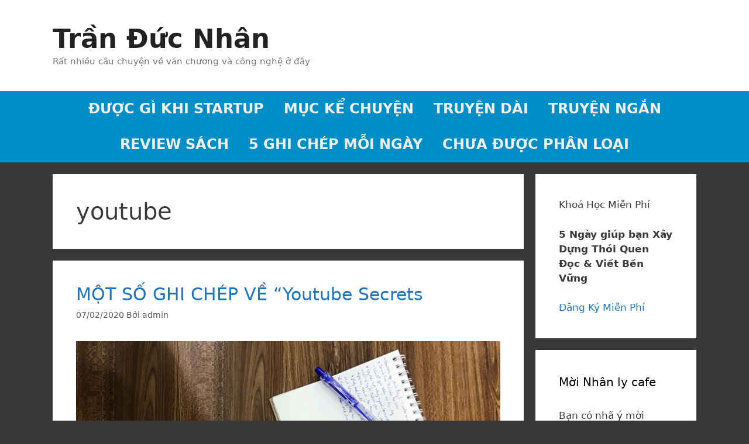

--- FILE ---
content_type: text/html; charset=UTF-8
request_url: https://tranducnhan.com/tu-khoa/youtube/
body_size: 12819
content:
<!DOCTYPE html>
<html lang="vi">
<head>
	<meta charset="UTF-8">
	<title>youtube &#8211; Trần Đức Nhân</title>
<meta name='robots' content='max-image-preview:large' />
	<style>img:is([sizes="auto" i], [sizes^="auto," i]) { contain-intrinsic-size: 3000px 1500px }</style>
	<meta name="viewport" content="width=device-width, initial-scale=1"><link rel='dns-prefetch' href='//ws.sharethis.com' />
<link rel="alternate" type="application/rss+xml" title="Dòng thông tin Trần Đức Nhân &raquo;" href="https://tranducnhan.com/feed/" />
<link rel="alternate" type="application/rss+xml" title="Trần Đức Nhân &raquo; Dòng bình luận" href="https://tranducnhan.com/comments/feed/" />
<link rel="alternate" type="application/rss+xml" title="Dòng thông tin cho Thẻ Trần Đức Nhân &raquo; youtube" href="https://tranducnhan.com/tu-khoa/youtube/feed/" />
<script>
window._wpemojiSettings = {"baseUrl":"https:\/\/s.w.org\/images\/core\/emoji\/16.0.1\/72x72\/","ext":".png","svgUrl":"https:\/\/s.w.org\/images\/core\/emoji\/16.0.1\/svg\/","svgExt":".svg","source":{"concatemoji":"https:\/\/tranducnhan.com\/wp-includes\/js\/wp-emoji-release.min.js?ver=6.8.3"}};
/*! This file is auto-generated */
!function(s,n){var o,i,e;function c(e){try{var t={supportTests:e,timestamp:(new Date).valueOf()};sessionStorage.setItem(o,JSON.stringify(t))}catch(e){}}function p(e,t,n){e.clearRect(0,0,e.canvas.width,e.canvas.height),e.fillText(t,0,0);var t=new Uint32Array(e.getImageData(0,0,e.canvas.width,e.canvas.height).data),a=(e.clearRect(0,0,e.canvas.width,e.canvas.height),e.fillText(n,0,0),new Uint32Array(e.getImageData(0,0,e.canvas.width,e.canvas.height).data));return t.every(function(e,t){return e===a[t]})}function u(e,t){e.clearRect(0,0,e.canvas.width,e.canvas.height),e.fillText(t,0,0);for(var n=e.getImageData(16,16,1,1),a=0;a<n.data.length;a++)if(0!==n.data[a])return!1;return!0}function f(e,t,n,a){switch(t){case"flag":return n(e,"\ud83c\udff3\ufe0f\u200d\u26a7\ufe0f","\ud83c\udff3\ufe0f\u200b\u26a7\ufe0f")?!1:!n(e,"\ud83c\udde8\ud83c\uddf6","\ud83c\udde8\u200b\ud83c\uddf6")&&!n(e,"\ud83c\udff4\udb40\udc67\udb40\udc62\udb40\udc65\udb40\udc6e\udb40\udc67\udb40\udc7f","\ud83c\udff4\u200b\udb40\udc67\u200b\udb40\udc62\u200b\udb40\udc65\u200b\udb40\udc6e\u200b\udb40\udc67\u200b\udb40\udc7f");case"emoji":return!a(e,"\ud83e\udedf")}return!1}function g(e,t,n,a){var r="undefined"!=typeof WorkerGlobalScope&&self instanceof WorkerGlobalScope?new OffscreenCanvas(300,150):s.createElement("canvas"),o=r.getContext("2d",{willReadFrequently:!0}),i=(o.textBaseline="top",o.font="600 32px Arial",{});return e.forEach(function(e){i[e]=t(o,e,n,a)}),i}function t(e){var t=s.createElement("script");t.src=e,t.defer=!0,s.head.appendChild(t)}"undefined"!=typeof Promise&&(o="wpEmojiSettingsSupports",i=["flag","emoji"],n.supports={everything:!0,everythingExceptFlag:!0},e=new Promise(function(e){s.addEventListener("DOMContentLoaded",e,{once:!0})}),new Promise(function(t){var n=function(){try{var e=JSON.parse(sessionStorage.getItem(o));if("object"==typeof e&&"number"==typeof e.timestamp&&(new Date).valueOf()<e.timestamp+604800&&"object"==typeof e.supportTests)return e.supportTests}catch(e){}return null}();if(!n){if("undefined"!=typeof Worker&&"undefined"!=typeof OffscreenCanvas&&"undefined"!=typeof URL&&URL.createObjectURL&&"undefined"!=typeof Blob)try{var e="postMessage("+g.toString()+"("+[JSON.stringify(i),f.toString(),p.toString(),u.toString()].join(",")+"));",a=new Blob([e],{type:"text/javascript"}),r=new Worker(URL.createObjectURL(a),{name:"wpTestEmojiSupports"});return void(r.onmessage=function(e){c(n=e.data),r.terminate(),t(n)})}catch(e){}c(n=g(i,f,p,u))}t(n)}).then(function(e){for(var t in e)n.supports[t]=e[t],n.supports.everything=n.supports.everything&&n.supports[t],"flag"!==t&&(n.supports.everythingExceptFlag=n.supports.everythingExceptFlag&&n.supports[t]);n.supports.everythingExceptFlag=n.supports.everythingExceptFlag&&!n.supports.flag,n.DOMReady=!1,n.readyCallback=function(){n.DOMReady=!0}}).then(function(){return e}).then(function(){var e;n.supports.everything||(n.readyCallback(),(e=n.source||{}).concatemoji?t(e.concatemoji):e.wpemoji&&e.twemoji&&(t(e.twemoji),t(e.wpemoji)))}))}((window,document),window._wpemojiSettings);
</script>
<style id='wp-emoji-styles-inline-css'>

	img.wp-smiley, img.emoji {
		display: inline !important;
		border: none !important;
		box-shadow: none !important;
		height: 1em !important;
		width: 1em !important;
		margin: 0 0.07em !important;
		vertical-align: -0.1em !important;
		background: none !important;
		padding: 0 !important;
	}
</style>
<link rel='stylesheet' id='wp-block-library-css' href='https://tranducnhan.com/wp-includes/css/dist/block-library/style.min.css?ver=6.8.3' media='all' />
<style id='classic-theme-styles-inline-css'>
/*! This file is auto-generated */
.wp-block-button__link{color:#fff;background-color:#32373c;border-radius:9999px;box-shadow:none;text-decoration:none;padding:calc(.667em + 2px) calc(1.333em + 2px);font-size:1.125em}.wp-block-file__button{background:#32373c;color:#fff;text-decoration:none}
</style>
<style id='global-styles-inline-css'>
:root{--wp--preset--aspect-ratio--square: 1;--wp--preset--aspect-ratio--4-3: 4/3;--wp--preset--aspect-ratio--3-4: 3/4;--wp--preset--aspect-ratio--3-2: 3/2;--wp--preset--aspect-ratio--2-3: 2/3;--wp--preset--aspect-ratio--16-9: 16/9;--wp--preset--aspect-ratio--9-16: 9/16;--wp--preset--color--black: #000000;--wp--preset--color--cyan-bluish-gray: #abb8c3;--wp--preset--color--white: #ffffff;--wp--preset--color--pale-pink: #f78da7;--wp--preset--color--vivid-red: #cf2e2e;--wp--preset--color--luminous-vivid-orange: #ff6900;--wp--preset--color--luminous-vivid-amber: #fcb900;--wp--preset--color--light-green-cyan: #7bdcb5;--wp--preset--color--vivid-green-cyan: #00d084;--wp--preset--color--pale-cyan-blue: #8ed1fc;--wp--preset--color--vivid-cyan-blue: #0693e3;--wp--preset--color--vivid-purple: #9b51e0;--wp--preset--color--contrast: var(--contrast);--wp--preset--color--contrast-2: var(--contrast-2);--wp--preset--color--contrast-3: var(--contrast-3);--wp--preset--color--base: var(--base);--wp--preset--color--base-2: var(--base-2);--wp--preset--color--base-3: var(--base-3);--wp--preset--color--accent: var(--accent);--wp--preset--gradient--vivid-cyan-blue-to-vivid-purple: linear-gradient(135deg,rgba(6,147,227,1) 0%,rgb(155,81,224) 100%);--wp--preset--gradient--light-green-cyan-to-vivid-green-cyan: linear-gradient(135deg,rgb(122,220,180) 0%,rgb(0,208,130) 100%);--wp--preset--gradient--luminous-vivid-amber-to-luminous-vivid-orange: linear-gradient(135deg,rgba(252,185,0,1) 0%,rgba(255,105,0,1) 100%);--wp--preset--gradient--luminous-vivid-orange-to-vivid-red: linear-gradient(135deg,rgba(255,105,0,1) 0%,rgb(207,46,46) 100%);--wp--preset--gradient--very-light-gray-to-cyan-bluish-gray: linear-gradient(135deg,rgb(238,238,238) 0%,rgb(169,184,195) 100%);--wp--preset--gradient--cool-to-warm-spectrum: linear-gradient(135deg,rgb(74,234,220) 0%,rgb(151,120,209) 20%,rgb(207,42,186) 40%,rgb(238,44,130) 60%,rgb(251,105,98) 80%,rgb(254,248,76) 100%);--wp--preset--gradient--blush-light-purple: linear-gradient(135deg,rgb(255,206,236) 0%,rgb(152,150,240) 100%);--wp--preset--gradient--blush-bordeaux: linear-gradient(135deg,rgb(254,205,165) 0%,rgb(254,45,45) 50%,rgb(107,0,62) 100%);--wp--preset--gradient--luminous-dusk: linear-gradient(135deg,rgb(255,203,112) 0%,rgb(199,81,192) 50%,rgb(65,88,208) 100%);--wp--preset--gradient--pale-ocean: linear-gradient(135deg,rgb(255,245,203) 0%,rgb(182,227,212) 50%,rgb(51,167,181) 100%);--wp--preset--gradient--electric-grass: linear-gradient(135deg,rgb(202,248,128) 0%,rgb(113,206,126) 100%);--wp--preset--gradient--midnight: linear-gradient(135deg,rgb(2,3,129) 0%,rgb(40,116,252) 100%);--wp--preset--font-size--small: 13px;--wp--preset--font-size--medium: 20px;--wp--preset--font-size--large: 36px;--wp--preset--font-size--x-large: 42px;--wp--preset--spacing--20: 0.44rem;--wp--preset--spacing--30: 0.67rem;--wp--preset--spacing--40: 1rem;--wp--preset--spacing--50: 1.5rem;--wp--preset--spacing--60: 2.25rem;--wp--preset--spacing--70: 3.38rem;--wp--preset--spacing--80: 5.06rem;--wp--preset--shadow--natural: 6px 6px 9px rgba(0, 0, 0, 0.2);--wp--preset--shadow--deep: 12px 12px 50px rgba(0, 0, 0, 0.4);--wp--preset--shadow--sharp: 6px 6px 0px rgba(0, 0, 0, 0.2);--wp--preset--shadow--outlined: 6px 6px 0px -3px rgba(255, 255, 255, 1), 6px 6px rgba(0, 0, 0, 1);--wp--preset--shadow--crisp: 6px 6px 0px rgba(0, 0, 0, 1);}:where(.is-layout-flex){gap: 0.5em;}:where(.is-layout-grid){gap: 0.5em;}body .is-layout-flex{display: flex;}.is-layout-flex{flex-wrap: wrap;align-items: center;}.is-layout-flex > :is(*, div){margin: 0;}body .is-layout-grid{display: grid;}.is-layout-grid > :is(*, div){margin: 0;}:where(.wp-block-columns.is-layout-flex){gap: 2em;}:where(.wp-block-columns.is-layout-grid){gap: 2em;}:where(.wp-block-post-template.is-layout-flex){gap: 1.25em;}:where(.wp-block-post-template.is-layout-grid){gap: 1.25em;}.has-black-color{color: var(--wp--preset--color--black) !important;}.has-cyan-bluish-gray-color{color: var(--wp--preset--color--cyan-bluish-gray) !important;}.has-white-color{color: var(--wp--preset--color--white) !important;}.has-pale-pink-color{color: var(--wp--preset--color--pale-pink) !important;}.has-vivid-red-color{color: var(--wp--preset--color--vivid-red) !important;}.has-luminous-vivid-orange-color{color: var(--wp--preset--color--luminous-vivid-orange) !important;}.has-luminous-vivid-amber-color{color: var(--wp--preset--color--luminous-vivid-amber) !important;}.has-light-green-cyan-color{color: var(--wp--preset--color--light-green-cyan) !important;}.has-vivid-green-cyan-color{color: var(--wp--preset--color--vivid-green-cyan) !important;}.has-pale-cyan-blue-color{color: var(--wp--preset--color--pale-cyan-blue) !important;}.has-vivid-cyan-blue-color{color: var(--wp--preset--color--vivid-cyan-blue) !important;}.has-vivid-purple-color{color: var(--wp--preset--color--vivid-purple) !important;}.has-black-background-color{background-color: var(--wp--preset--color--black) !important;}.has-cyan-bluish-gray-background-color{background-color: var(--wp--preset--color--cyan-bluish-gray) !important;}.has-white-background-color{background-color: var(--wp--preset--color--white) !important;}.has-pale-pink-background-color{background-color: var(--wp--preset--color--pale-pink) !important;}.has-vivid-red-background-color{background-color: var(--wp--preset--color--vivid-red) !important;}.has-luminous-vivid-orange-background-color{background-color: var(--wp--preset--color--luminous-vivid-orange) !important;}.has-luminous-vivid-amber-background-color{background-color: var(--wp--preset--color--luminous-vivid-amber) !important;}.has-light-green-cyan-background-color{background-color: var(--wp--preset--color--light-green-cyan) !important;}.has-vivid-green-cyan-background-color{background-color: var(--wp--preset--color--vivid-green-cyan) !important;}.has-pale-cyan-blue-background-color{background-color: var(--wp--preset--color--pale-cyan-blue) !important;}.has-vivid-cyan-blue-background-color{background-color: var(--wp--preset--color--vivid-cyan-blue) !important;}.has-vivid-purple-background-color{background-color: var(--wp--preset--color--vivid-purple) !important;}.has-black-border-color{border-color: var(--wp--preset--color--black) !important;}.has-cyan-bluish-gray-border-color{border-color: var(--wp--preset--color--cyan-bluish-gray) !important;}.has-white-border-color{border-color: var(--wp--preset--color--white) !important;}.has-pale-pink-border-color{border-color: var(--wp--preset--color--pale-pink) !important;}.has-vivid-red-border-color{border-color: var(--wp--preset--color--vivid-red) !important;}.has-luminous-vivid-orange-border-color{border-color: var(--wp--preset--color--luminous-vivid-orange) !important;}.has-luminous-vivid-amber-border-color{border-color: var(--wp--preset--color--luminous-vivid-amber) !important;}.has-light-green-cyan-border-color{border-color: var(--wp--preset--color--light-green-cyan) !important;}.has-vivid-green-cyan-border-color{border-color: var(--wp--preset--color--vivid-green-cyan) !important;}.has-pale-cyan-blue-border-color{border-color: var(--wp--preset--color--pale-cyan-blue) !important;}.has-vivid-cyan-blue-border-color{border-color: var(--wp--preset--color--vivid-cyan-blue) !important;}.has-vivid-purple-border-color{border-color: var(--wp--preset--color--vivid-purple) !important;}.has-vivid-cyan-blue-to-vivid-purple-gradient-background{background: var(--wp--preset--gradient--vivid-cyan-blue-to-vivid-purple) !important;}.has-light-green-cyan-to-vivid-green-cyan-gradient-background{background: var(--wp--preset--gradient--light-green-cyan-to-vivid-green-cyan) !important;}.has-luminous-vivid-amber-to-luminous-vivid-orange-gradient-background{background: var(--wp--preset--gradient--luminous-vivid-amber-to-luminous-vivid-orange) !important;}.has-luminous-vivid-orange-to-vivid-red-gradient-background{background: var(--wp--preset--gradient--luminous-vivid-orange-to-vivid-red) !important;}.has-very-light-gray-to-cyan-bluish-gray-gradient-background{background: var(--wp--preset--gradient--very-light-gray-to-cyan-bluish-gray) !important;}.has-cool-to-warm-spectrum-gradient-background{background: var(--wp--preset--gradient--cool-to-warm-spectrum) !important;}.has-blush-light-purple-gradient-background{background: var(--wp--preset--gradient--blush-light-purple) !important;}.has-blush-bordeaux-gradient-background{background: var(--wp--preset--gradient--blush-bordeaux) !important;}.has-luminous-dusk-gradient-background{background: var(--wp--preset--gradient--luminous-dusk) !important;}.has-pale-ocean-gradient-background{background: var(--wp--preset--gradient--pale-ocean) !important;}.has-electric-grass-gradient-background{background: var(--wp--preset--gradient--electric-grass) !important;}.has-midnight-gradient-background{background: var(--wp--preset--gradient--midnight) !important;}.has-small-font-size{font-size: var(--wp--preset--font-size--small) !important;}.has-medium-font-size{font-size: var(--wp--preset--font-size--medium) !important;}.has-large-font-size{font-size: var(--wp--preset--font-size--large) !important;}.has-x-large-font-size{font-size: var(--wp--preset--font-size--x-large) !important;}
:where(.wp-block-post-template.is-layout-flex){gap: 1.25em;}:where(.wp-block-post-template.is-layout-grid){gap: 1.25em;}
:where(.wp-block-columns.is-layout-flex){gap: 2em;}:where(.wp-block-columns.is-layout-grid){gap: 2em;}
:root :where(.wp-block-pullquote){font-size: 1.5em;line-height: 1.6;}
</style>
<link rel='stylesheet' id='generate-style-grid-css' href='https://tranducnhan.com/wp-content/themes/generatepress/assets/css/unsemantic-grid.min.css?ver=3.6.1' media='all' />
<link rel='stylesheet' id='generate-style-css' href='https://tranducnhan.com/wp-content/themes/generatepress/assets/css/style.min.css?ver=3.6.1' media='all' />
<style id='generate-style-inline-css'>
body{background-color:#383838;color:#3a3a3a;}a{color:#1e73be;}a:hover, a:focus, a:active{color:#000000;}body .grid-container{max-width:1100px;}.wp-block-group__inner-container{max-width:1100px;margin-left:auto;margin-right:auto;}.site-header .header-image{width:50px;}:root{--contrast:#222222;--contrast-2:#575760;--contrast-3:#b2b2be;--base:#f0f0f0;--base-2:#f7f8f9;--base-3:#ffffff;--accent:#1e73be;}:root .has-contrast-color{color:var(--contrast);}:root .has-contrast-background-color{background-color:var(--contrast);}:root .has-contrast-2-color{color:var(--contrast-2);}:root .has-contrast-2-background-color{background-color:var(--contrast-2);}:root .has-contrast-3-color{color:var(--contrast-3);}:root .has-contrast-3-background-color{background-color:var(--contrast-3);}:root .has-base-color{color:var(--base);}:root .has-base-background-color{background-color:var(--base);}:root .has-base-2-color{color:var(--base-2);}:root .has-base-2-background-color{background-color:var(--base-2);}:root .has-base-3-color{color:var(--base-3);}:root .has-base-3-background-color{background-color:var(--base-3);}:root .has-accent-color{color:var(--accent);}:root .has-accent-background-color{background-color:var(--accent);}body, button, input, select, textarea{font-family:-apple-system, system-ui, BlinkMacSystemFont, "Segoe UI", Helvetica, Arial, sans-serif, "Apple Color Emoji", "Segoe UI Emoji", "Segoe UI Symbol";}body{line-height:1.5;}.entry-content > [class*="wp-block-"]:not(:last-child):not(.wp-block-heading){margin-bottom:1.5em;}.main-title{font-size:45px;}.main-navigation a, .menu-toggle{font-weight:bold;text-transform:uppercase;font-size:24px;}.main-navigation .main-nav ul ul li a{font-size:21px;}.sidebar .widget, .footer-widgets .widget{font-size:17px;}h1{font-weight:300;font-size:40px;}h2{font-weight:300;font-size:30px;}h3{font-size:20px;}h4{font-size:inherit;}h5{font-size:inherit;}@media (max-width:768px){.main-title{font-size:30px;}h1{font-size:30px;}h2{font-size:25px;}}.top-bar{background-color:#636363;color:#ffffff;}.top-bar a{color:#ffffff;}.top-bar a:hover{color:#303030;}.site-header{background-color:#ffffff;color:#1e72bd;}.site-header a{color:#3a3a3a;}.main-title a,.main-title a:hover{color:#222222;}.site-description{color:#757575;}.main-navigation,.main-navigation ul ul{background-color:#008ec6;}.main-navigation .main-nav ul li a, .main-navigation .menu-toggle, .main-navigation .menu-bar-items{color:#efefef;}.main-navigation .main-nav ul li:not([class*="current-menu-"]):hover > a, .main-navigation .main-nav ul li:not([class*="current-menu-"]):focus > a, .main-navigation .main-nav ul li.sfHover:not([class*="current-menu-"]) > a, .main-navigation .menu-bar-item:hover > a, .main-navigation .menu-bar-item.sfHover > a{color:#ffffff;background-color:#035a9e;}button.menu-toggle:hover,button.menu-toggle:focus,.main-navigation .mobile-bar-items a,.main-navigation .mobile-bar-items a:hover,.main-navigation .mobile-bar-items a:focus{color:#efefef;}.main-navigation .main-nav ul li[class*="current-menu-"] > a{color:#ffffff;background-color:#035a9e;}.navigation-search input[type="search"],.navigation-search input[type="search"]:active, .navigation-search input[type="search"]:focus, .main-navigation .main-nav ul li.search-item.active > a, .main-navigation .menu-bar-items .search-item.active > a{color:#ffffff;background-color:#035a9e;}.main-navigation ul ul{background-color:#016882;}.main-navigation .main-nav ul ul li a{color:#ffffff;}.main-navigation .main-nav ul ul li:not([class*="current-menu-"]):hover > a,.main-navigation .main-nav ul ul li:not([class*="current-menu-"]):focus > a, .main-navigation .main-nav ul ul li.sfHover:not([class*="current-menu-"]) > a{color:#bbd2e8;background-color:#035a9e;}.main-navigation .main-nav ul ul li[class*="current-menu-"] > a{color:#bbd2e8;background-color:#035a9e;}.separate-containers .inside-article, .separate-containers .comments-area, .separate-containers .page-header, .one-container .container, .separate-containers .paging-navigation, .inside-page-header{background-color:#ffffff;}.entry-meta{color:#595959;}.entry-meta a{color:#595959;}.entry-meta a:hover{color:#1e73be;}.sidebar .widget{background-color:#ffffff;}.sidebar .widget .widget-title{color:#000000;}.footer-widgets{background-color:#ffffff;}.footer-widgets .widget-title{color:#000000;}.site-info{color:#ffffff;background-color:#222222;}.site-info a{color:#ffffff;}.site-info a:hover{color:#606060;}.footer-bar .widget_nav_menu .current-menu-item a{color:#606060;}input[type="text"],input[type="email"],input[type="url"],input[type="password"],input[type="search"],input[type="tel"],input[type="number"],textarea,select{color:#666666;background-color:#efefef;border-color:#cccccc;}input[type="text"]:focus,input[type="email"]:focus,input[type="url"]:focus,input[type="password"]:focus,input[type="search"]:focus,input[type="tel"]:focus,input[type="number"]:focus,textarea:focus,select:focus{color:#666666;background-color:#ffffff;border-color:#bfbfbf;}button,html input[type="button"],input[type="reset"],input[type="submit"],a.button,a.wp-block-button__link:not(.has-background){color:#ffffff;background-color:#666666;}button:hover,html input[type="button"]:hover,input[type="reset"]:hover,input[type="submit"]:hover,a.button:hover,button:focus,html input[type="button"]:focus,input[type="reset"]:focus,input[type="submit"]:focus,a.button:focus,a.wp-block-button__link:not(.has-background):active,a.wp-block-button__link:not(.has-background):focus,a.wp-block-button__link:not(.has-background):hover{color:#ffffff;background-color:#3f3f3f;}a.generate-back-to-top{background-color:rgba( 0,0,0,0.4 );color:#ffffff;}a.generate-back-to-top:hover,a.generate-back-to-top:focus{background-color:rgba( 0,0,0,0.6 );color:#ffffff;}:root{--gp-search-modal-bg-color:var(--base-3);--gp-search-modal-text-color:var(--contrast);--gp-search-modal-overlay-bg-color:rgba(0,0,0,0.2);}@media (max-width: 120px){.main-navigation .menu-bar-item:hover > a, .main-navigation .menu-bar-item.sfHover > a{background:none;color:#efefef;}}.inside-top-bar{padding:10px;}.inside-header{padding:40px;}.site-main .wp-block-group__inner-container{padding:40px;}.entry-content .alignwide, body:not(.no-sidebar) .entry-content .alignfull{margin-left:-40px;width:calc(100% + 80px);max-width:calc(100% + 80px);}.main-navigation .main-nav ul li a,.menu-toggle,.main-navigation .mobile-bar-items a{padding-left:17px;padding-right:17px;line-height:61px;}.main-navigation .main-nav ul ul li a{padding:12px 17px 12px 17px;}.main-navigation ul ul{width:189px;}.navigation-search input[type="search"]{height:61px;}.rtl .menu-item-has-children .dropdown-menu-toggle{padding-left:17px;}.menu-item-has-children .dropdown-menu-toggle{padding-right:17px;}.menu-item-has-children ul .dropdown-menu-toggle{padding-top:12px;padding-bottom:12px;margin-top:-12px;}.rtl .main-navigation .main-nav ul li.menu-item-has-children > a{padding-right:17px;}.site-info{padding:20px;}@media (max-width:768px){.separate-containers .inside-article, .separate-containers .comments-area, .separate-containers .page-header, .separate-containers .paging-navigation, .one-container .site-content, .inside-page-header{padding:30px;}.site-main .wp-block-group__inner-container{padding:30px;}.site-info{padding-right:10px;padding-left:10px;}.entry-content .alignwide, body:not(.no-sidebar) .entry-content .alignfull{margin-left:-30px;width:calc(100% + 60px);max-width:calc(100% + 60px);}}.one-container .sidebar .widget{padding:0px;}/* End cached CSS */@media (max-width: 120px){.main-navigation .menu-toggle,.main-navigation .mobile-bar-items,.sidebar-nav-mobile:not(#sticky-placeholder){display:block;}.main-navigation ul,.gen-sidebar-nav{display:none;}[class*="nav-float-"] .site-header .inside-header > *{float:none;clear:both;}}
.dynamic-author-image-rounded{border-radius:100%;}.dynamic-featured-image, .dynamic-author-image{vertical-align:middle;}.one-container.blog .dynamic-content-template:not(:last-child), .one-container.archive .dynamic-content-template:not(:last-child){padding-bottom:0px;}.dynamic-entry-excerpt > p:last-child{margin-bottom:0px;}
</style>
<link rel='stylesheet' id='generate-mobile-style-css' href='https://tranducnhan.com/wp-content/themes/generatepress/assets/css/mobile.min.css?ver=3.6.1' media='all' />
<link rel='stylesheet' id='generate-font-icons-css' href='https://tranducnhan.com/wp-content/themes/generatepress/assets/css/components/font-icons.min.css?ver=3.6.1' media='all' />
<link rel='stylesheet' id='generate-blog-images-css' href='https://tranducnhan.com/wp-content/plugins/gp-premium/blog/functions/css/featured-images.min.css?ver=2.5.5' media='all' />
<script id='st_insights_js' src="https://ws.sharethis.com/button/st_insights.js?publisher=4d48b7c5-0ae3-43d4-bfbe-3ff8c17a8ae6&amp;product=simpleshare&amp;ver=8.5.3" id="ssba-sharethis-js"></script>
<script src="https://tranducnhan.com/wp-includes/js/jquery/jquery.min.js?ver=3.7.1" id="jquery-core-js"></script>
<script src="https://tranducnhan.com/wp-includes/js/jquery/jquery-migrate.min.js?ver=3.4.1" id="jquery-migrate-js"></script>
<link rel="https://api.w.org/" href="https://tranducnhan.com/wp-json/" /><link rel="alternate" title="JSON" type="application/json" href="https://tranducnhan.com/wp-json/wp/v2/tags/34" /><link rel="EditURI" type="application/rsd+xml" title="RSD" href="https://tranducnhan.com/xmlrpc.php?rsd" />

<!-- Global site tag (gtag.js) - Google Analytics -->
<script async src="https://www.googletagmanager.com/gtag/js?id=UA-137351199-1"></script>
<script>
  window.dataLayer = window.dataLayer || [];
  function gtag(){dataLayer.push(arguments);}
  gtag('js', new Date());

  gtag('config', 'UA-137351199-1');
</script><style>.recentcomments a{display:inline !important;padding:0 !important;margin:0 !important;}</style></head>

<body class="archive tag tag-youtube tag-34 wp-embed-responsive wp-theme-generatepress post-image-below-header post-image-aligned-center sticky-menu-fade right-sidebar nav-below-header separate-containers fluid-header active-footer-widgets-0 nav-aligned-center header-aligned-left dropdown-hover" itemtype="https://schema.org/Blog" itemscope>
	<a class="screen-reader-text skip-link" href="#content" title="Chuyển đến nội dung">Chuyển đến nội dung</a>		<header class="site-header" id="masthead" aria-label="Trang"  itemtype="https://schema.org/WPHeader" itemscope>
			<div class="inside-header grid-container grid-parent">
				<div class="site-branding">
						<p class="main-title" itemprop="headline">
					<a href="https://tranducnhan.com/" rel="home">Trần Đức Nhân</a>
				</p>
						<p class="site-description" itemprop="description">Rất nhiều câu chuyện về văn chương và công nghệ ở đây</p>
					</div>			</div>
		</header>
				<nav class="main-navigation sub-menu-right" id="site-navigation" aria-label="Chính"  itemtype="https://schema.org/SiteNavigationElement" itemscope>
			<div class="inside-navigation grid-container grid-parent">
								<button class="menu-toggle" aria-controls="primary-menu" aria-expanded="false">
					<span class="mobile-menu">Menu</span>				</button>
				<div id="primary-menu" class="main-nav"><ul id="menu-clopic" class=" menu sf-menu"><li id="menu-item-63" class="menu-item menu-item-type-taxonomy menu-item-object-category menu-item-63"><a href="https://tranducnhan.com/chuyen-muc/duoc-gi-khi-startup-that-bai/">Được gì khi Startup</a></li>
<li id="menu-item-64" class="menu-item menu-item-type-taxonomy menu-item-object-category menu-item-64"><a href="https://tranducnhan.com/chuyen-muc/muc-ke-chuyen/">Mục kể chuyện</a></li>
<li id="menu-item-126" class="menu-item menu-item-type-taxonomy menu-item-object-category menu-item-126"><a href="https://tranducnhan.com/chuyen-muc/truyen-dai/">Truyện dài</a></li>
<li id="menu-item-205" class="menu-item menu-item-type-taxonomy menu-item-object-category menu-item-205"><a href="https://tranducnhan.com/chuyen-muc/truyen-ngan/">Truyện ngắn</a></li>
<li id="menu-item-215" class="menu-item menu-item-type-taxonomy menu-item-object-category menu-item-215"><a href="https://tranducnhan.com/chuyen-muc/review-sach/">Review sách</a></li>
<li id="menu-item-254" class="menu-item menu-item-type-taxonomy menu-item-object-category menu-item-254"><a href="https://tranducnhan.com/chuyen-muc/5-ghi-chep-moi-ngay/">5 ghi chép mỗi ngày</a></li>
<li id="menu-item-65" class="menu-item menu-item-type-taxonomy menu-item-object-category menu-item-65"><a href="https://tranducnhan.com/chuyen-muc/khong-phan-loai/">Chưa được phân loại</a></li>
</ul></div>			</div>
		</nav>
		
	<div class="site grid-container container hfeed grid-parent" id="page">
				<div class="site-content" id="content">
			
	<div class="content-area grid-parent mobile-grid-100 grid-75 tablet-grid-75" id="primary">
		<main class="site-main" id="main">
					<header class="page-header" aria-label="Trang">
			
			<h1 class="page-title">
				youtube			</h1>

					</header>
		<article id="post-163" class="post-163 post type-post status-publish format-standard has-post-thumbnail hentry category-review-sach tag-ducnhan tag-reviewbooks tag-youtube" itemtype="https://schema.org/CreativeWork" itemscope>
	<div class="inside-article">
					<header class="entry-header">
				<h2 class="entry-title" itemprop="headline"><a href="https://tranducnhan.com/mot-so-ghi-chep-ve-youtube-secrets/" rel="bookmark">MỘT SỐ GHI CHÉP VỀ “Youtube Secrets</a></h2>		<div class="entry-meta">
			<span class="posted-on"><time class="updated" datetime="2020-05-03T00:37:53+07:00" itemprop="dateModified">03/05/2020</time><time class="entry-date published" datetime="2020-02-07T12:34:19+07:00" itemprop="datePublished">07/02/2020</time></span> <span class="byline">Bởi <span class="author vcard" itemprop="author" itemtype="https://schema.org/Person" itemscope><a class="url fn n" href="https://tranducnhan.com/author/admin/" title="Xem tất cả bài viết bằng admin" rel="author" itemprop="url"><span class="author-name" itemprop="name">admin</span></a></span></span> 		</div>
					</header>
			<div class="post-image">
						
						<a href="https://tranducnhan.com/mot-so-ghi-chep-ve-youtube-secrets/">
							<img width="960" height="718" src="https://tranducnhan.com/wp-content/uploads/2020/02/83628508_2811589685553446_672122984088993792_o.jpg" class="attachment-full size-full wp-post-image" alt="" itemprop="image" decoding="async" fetchpriority="high" srcset="https://tranducnhan.com/wp-content/uploads/2020/02/83628508_2811589685553446_672122984088993792_o.jpg 960w, https://tranducnhan.com/wp-content/uploads/2020/02/83628508_2811589685553446_672122984088993792_o-768x574.jpg 768w" sizes="(max-width: 960px) 100vw, 960px" />
						</a>
					</div>
			<div class="entry-summary" itemprop="text">
				<p>  Post khá dài cho những ai muốn xây dựng thương hiệu cá nhân trên Youtube   Trong nhận thức của mình thì Youtube bây giờ còn hơn cả một cái chợ hỗn loạn nhất để bất cứ ai cũng có thể xây dựng thương hiệu cá nhân và kiếm tiền từ sự nghiêm túc, &#8230; </p>
<p class="read-more-container"><a title="MỘT SỐ GHI CHÉP VỀ “Youtube Secrets" class="read-more button" href="https://tranducnhan.com/mot-so-ghi-chep-ve-youtube-secrets/#more-163" aria-label="Đọc thêm về MỘT SỐ GHI CHÉP VỀ “Youtube Secrets">Đọc tiếp</a></p>
			</div>

				<footer class="entry-meta" aria-label="Meta bài viết">
			<span class="cat-links"><span class="screen-reader-text">Danh mục </span><a href="https://tranducnhan.com/chuyen-muc/review-sach/" rel="category tag">Review sách</a></span> <span class="tags-links"><span class="screen-reader-text">Thẻ </span><a href="https://tranducnhan.com/tu-khoa/ducnhan/" rel="tag">ducnhan</a>,<a href="https://tranducnhan.com/tu-khoa/reviewbooks/" rel="tag">reviewbooks</a>,<a href="https://tranducnhan.com/tu-khoa/youtube/" rel="tag">youtube</a></span> <span class="comments-link"><a href="https://tranducnhan.com/mot-so-ghi-chep-ve-youtube-secrets/#respond">Để lại bình luận</a></span> 		</footer>
			</div>
</article>
		</main>
	</div>

	<div class="widget-area sidebar is-right-sidebar grid-25 tablet-grid-25 grid-parent" id="right-sidebar">
	<div class="inside-right-sidebar">
		<aside id="text-5" class="widget inner-padding widget_text">			<div class="textwidget"><p>Khoá Học Miễn Phí</p>
<p><strong>5 Ngày giúp bạn Xây Dựng Thói Quen Đọc &amp; Viết Bền Vững</strong></p>
<p><a href="https://5day.tranducnhan.com/" target="_blank" rel="noopener">Đăng Ký Miễn Phí</a></p>
</div>
		</aside><aside id="text-4" class="widget inner-padding widget_text"><h2 class="widget-title">Mời Nhân ly cafe</h2>			<div class="textwidget"><p>Bạn có nhã ý mời Nhân ly cafe, inbox cho nhân thời gian và địa điểm nhé. Tuy nhiên Nhân cũng hay bận viết bài cho bạn đọc, nên bạn có thể chuyển khoản thẳng vào số tài khoản của nhân : Trần Đức Nhân 0451000218168 Ngân hàng Vietcombank.Nhân trân trọng cảm ơn!</p>
</div>
		</aside><aside id="search-2" class="widget inner-padding widget_search"><form method="get" class="search-form" action="https://tranducnhan.com/">
	<label>
		<span class="screen-reader-text">Tìm kiếm cho:</span>
		<input type="search" class="search-field" placeholder="Tìm kiếm &hellip;" value="" name="s" title="Tìm kiếm cho:">
	</label>
	<input type="submit" class="search-submit" value="Tìm kiếm"></form>
</aside>
		<aside id="recent-posts-2" class="widget inner-padding widget_recent_entries">
		<h2 class="widget-title">Bài viết mới</h2>
		<ul>
											<li>
					<a href="https://tranducnhan.com/05-tips-don-gian-giup-ban-doc-100-cuon-sach-nam/">05 tips đơn giản giúp bạn đọc 100 cuốn sách/năm</a>
									</li>
											<li>
					<a href="https://tranducnhan.com/lam-sao-de-nang-cao-kha-nang-tap-trung-trong-thoi-dai-sieu-sao-nhang/">Làm sao để nâng cao khả năng tập trung trong thời đại siêu sao nhãng?</a>
									</li>
											<li>
					<a href="https://tranducnhan.com/10-dieu-toi-nhan-ra-sau-147-ngay-lien-tuc-lam-daily-vlog/">10 điều tôi nhận ra sau 147 ngày liên tục làm daily vlog </a>
									</li>
											<li>
					<a href="https://tranducnhan.com/khi-ban-tim-niem-vui-tren-mang-xa-hoi-thi-ban-se-hieu-rang-chang-co-gi-vui-tren-do-ca/">Khi bạn tìm niềm vui trên mạng xã hội,  thì bạn sẽ hiểu rằng chẳng có gì vui trên đó cả</a>
									</li>
											<li>
					<a href="https://tranducnhan.com/3-bi-mat-cua-su-phat-trien-dot-pha/">3 BÍ MẬT CỦA SỰ PHÁT TRIỂN ĐỘT PHÁ</a>
									</li>
					</ul>

		</aside><aside id="recent-comments-2" class="widget inner-padding widget_recent_comments"><h2 class="widget-title">Bình luận gần đây</h2><ul id="recentcomments"><li class="recentcomments"><span class="comment-author-link">Danh</span> trong <a href="https://tranducnhan.com/minh-da-ung-dung-to-do-list-trong-moi-ngay-nhu-the-nao/#comment-53203">MÌNH ĐÃ ỨNG DỤNG TO DO LIST TRONG MỖI NGÀY NHƯ THẾ NÀO?</a></li><li class="recentcomments"><span class="comment-author-link">Phùng thế tài</span> trong <a href="https://tranducnhan.com/neu-co-the-quay-lai-10-nam-truoc-thi-minh-se-lam-gi/#comment-53191">NẾU CÓ THỂ QUAY LẠI 10 NĂM TRƯỚC THÌ MÌNH SẼ LÀM GÌ?</a></li><li class="recentcomments"><span class="comment-author-link">admin</span> trong <a href="https://tranducnhan.com/bo-nao-cua-phat-hieu-ve-su-nhay-cam-cua-nao-bo-voi-kho-dau-va-cach-thuc-hanh-chanh-niem-de-loai-tru-kho-dau/#comment-53159">BỘ NÃO CỦA PHẬT &#8211; HIỂU VỀ SỰ NHẠY CẢM CỦA NÃO BỘ VỚI KHỔ ĐAU VÀ CÁCH THỰC HÀNH CHÁNH NIỆM ĐỂ LOẠI TRỪ KHỔ ĐAU</a></li><li class="recentcomments"><span class="comment-author-link"><a href="https://www.g3design.vn/" class="url" rel="ugc external nofollow">Hoàng Phúc Hải</a></span> trong <a href="https://tranducnhan.com/bo-nao-cua-phat-hieu-ve-su-nhay-cam-cua-nao-bo-voi-kho-dau-va-cach-thuc-hanh-chanh-niem-de-loai-tru-kho-dau/#comment-53152">BỘ NÃO CỦA PHẬT &#8211; HIỂU VỀ SỰ NHẠY CẢM CỦA NÃO BỘ VỚI KHỔ ĐAU VÀ CÁCH THỰC HÀNH CHÁNH NIỆM ĐỂ LOẠI TRỪ KHỔ ĐAU</a></li><li class="recentcomments"><span class="comment-author-link">admin</span> trong <a href="https://tranducnhan.com/con-duong-cua-su-that/#comment-53131">CON ĐƯỜNG CỦA SỰ THẬT</a></li></ul></aside><aside id="archives-2" class="widget inner-padding widget_archive"><h2 class="widget-title">Lưu trữ</h2>
			<ul>
					<li><a href='https://tranducnhan.com/2025/04/'>Tháng 4 2025</a></li>
	<li><a href='https://tranducnhan.com/2025/03/'>Tháng 3 2025</a></li>
	<li><a href='https://tranducnhan.com/2024/08/'>Tháng 8 2024</a></li>
	<li><a href='https://tranducnhan.com/2024/06/'>Tháng 6 2024</a></li>
	<li><a href='https://tranducnhan.com/2024/05/'>Tháng 5 2024</a></li>
	<li><a href='https://tranducnhan.com/2022/08/'>Tháng 8 2022</a></li>
	<li><a href='https://tranducnhan.com/2022/03/'>Tháng 3 2022</a></li>
	<li><a href='https://tranducnhan.com/2022/02/'>Tháng 2 2022</a></li>
	<li><a href='https://tranducnhan.com/2022/01/'>Tháng 1 2022</a></li>
	<li><a href='https://tranducnhan.com/2021/12/'>Tháng 12 2021</a></li>
	<li><a href='https://tranducnhan.com/2021/11/'>Tháng mười một 2021</a></li>
	<li><a href='https://tranducnhan.com/2021/10/'>Tháng 10 2021</a></li>
	<li><a href='https://tranducnhan.com/2021/09/'>Tháng 9 2021</a></li>
	<li><a href='https://tranducnhan.com/2021/08/'>Tháng 8 2021</a></li>
	<li><a href='https://tranducnhan.com/2021/07/'>Tháng 7 2021</a></li>
	<li><a href='https://tranducnhan.com/2021/06/'>Tháng 6 2021</a></li>
	<li><a href='https://tranducnhan.com/2021/05/'>Tháng 5 2021</a></li>
	<li><a href='https://tranducnhan.com/2021/04/'>Tháng 4 2021</a></li>
	<li><a href='https://tranducnhan.com/2021/03/'>Tháng 3 2021</a></li>
	<li><a href='https://tranducnhan.com/2021/02/'>Tháng 2 2021</a></li>
	<li><a href='https://tranducnhan.com/2021/01/'>Tháng 1 2021</a></li>
	<li><a href='https://tranducnhan.com/2020/12/'>Tháng 12 2020</a></li>
	<li><a href='https://tranducnhan.com/2020/11/'>Tháng mười một 2020</a></li>
	<li><a href='https://tranducnhan.com/2020/10/'>Tháng 10 2020</a></li>
	<li><a href='https://tranducnhan.com/2020/09/'>Tháng 9 2020</a></li>
	<li><a href='https://tranducnhan.com/2020/08/'>Tháng 8 2020</a></li>
	<li><a href='https://tranducnhan.com/2020/07/'>Tháng 7 2020</a></li>
	<li><a href='https://tranducnhan.com/2020/06/'>Tháng 6 2020</a></li>
	<li><a href='https://tranducnhan.com/2020/05/'>Tháng 5 2020</a></li>
	<li><a href='https://tranducnhan.com/2020/04/'>Tháng 4 2020</a></li>
	<li><a href='https://tranducnhan.com/2020/02/'>Tháng 2 2020</a></li>
	<li><a href='https://tranducnhan.com/2020/01/'>Tháng 1 2020</a></li>
	<li><a href='https://tranducnhan.com/2019/10/'>Tháng 10 2019</a></li>
	<li><a href='https://tranducnhan.com/2019/08/'>Tháng 8 2019</a></li>
	<li><a href='https://tranducnhan.com/2019/06/'>Tháng 6 2019</a></li>
	<li><a href='https://tranducnhan.com/2019/05/'>Tháng 5 2019</a></li>
	<li><a href='https://tranducnhan.com/2019/04/'>Tháng 4 2019</a></li>
	<li><a href='https://tranducnhan.com/2019/03/'>Tháng 3 2019</a></li>
			</ul>

			</aside><aside id="categories-2" class="widget inner-padding widget_categories"><h2 class="widget-title">Danh mục</h2>
			<ul>
					<li class="cat-item cat-item-80"><a href="https://tranducnhan.com/chuyen-muc/5-ghi-chep-moi-ngay/">5 ghi chép mỗi ngày</a>
</li>
	<li class="cat-item cat-item-1"><a href="https://tranducnhan.com/chuyen-muc/khong-phan-loai/">Chưa được phân loại</a>
</li>
	<li class="cat-item cat-item-6"><a href="https://tranducnhan.com/chuyen-muc/duoc-gi-khi-startup-that-bai/">Được gì khi Startup thất bại</a>
</li>
	<li class="cat-item cat-item-7"><a href="https://tranducnhan.com/chuyen-muc/muc-ke-chuyen/">Mục kể chuyện</a>
</li>
	<li class="cat-item cat-item-47"><a href="https://tranducnhan.com/chuyen-muc/review-sach/">Review sách</a>
</li>
	<li class="cat-item cat-item-27"><a href="https://tranducnhan.com/chuyen-muc/tan-van/">Tản văn</a>
</li>
	<li class="cat-item cat-item-21"><a href="https://tranducnhan.com/chuyen-muc/truyen-dai/">Truyện dài</a>
</li>
	<li class="cat-item cat-item-14"><a href="https://tranducnhan.com/chuyen-muc/truyen-ngan/">Truyện ngắn</a>
</li>
			</ul>

			</aside>	</div>
</div>

	</div>
</div>


<div class="site-footer">
			<footer class="site-info" aria-label="Trang"  itemtype="https://schema.org/WPFooter" itemscope>
			<div class="inside-site-info grid-container grid-parent">
								<div class="copyright-bar">
					© 2021 Trần Đức Nhân				</div>
			</div>
		</footer>
		</div>

<script type="speculationrules">
{"prefetch":[{"source":"document","where":{"and":[{"href_matches":"\/*"},{"not":{"href_matches":["\/wp-*.php","\/wp-admin\/*","\/wp-content\/uploads\/*","\/wp-content\/*","\/wp-content\/plugins\/*","\/wp-content\/themes\/generatepress\/*","\/*\\?(.+)"]}},{"not":{"selector_matches":"a[rel~=\"nofollow\"]"}},{"not":{"selector_matches":".no-prefetch, .no-prefetch a"}}]},"eagerness":"conservative"}]}
</script>
<a rel="nofollow" style="display:none" href="https://tranducnhan.com/?blackhole=c676145ad5" title="Do NOT follow this link or you will be banned from the site!">Trần Đức Nhân</a>
        <script>
            // Do not change this comment line otherwise Speed Optimizer won't be able to detect this script

            (function () {
                const calculateParentDistance = (child, parent) => {
                    let count = 0;
                    let currentElement = child;

                    // Traverse up the DOM tree until we reach parent or the top of the DOM
                    while (currentElement && currentElement !== parent) {
                        currentElement = currentElement.parentNode;
                        count++;
                    }

                    // If parent was not found in the hierarchy, return -1
                    if (!currentElement) {
                        return -1; // Indicates parent is not an ancestor of element
                    }

                    return count; // Number of layers between element and parent
                }
                const isMatchingClass = (linkRule, href, classes, ids) => {
                    return classes.includes(linkRule.value)
                }
                const isMatchingId = (linkRule, href, classes, ids) => {
                    return ids.includes(linkRule.value)
                }
                const isMatchingDomain = (linkRule, href, classes, ids) => {
                    if(!URL.canParse(href)) {
                        return false
                    }

                    const url = new URL(href)

                    return linkRule.value === url.host
                }
                const isMatchingExtension = (linkRule, href, classes, ids) => {
                    if(!URL.canParse(href)) {
                        return false
                    }

                    const url = new URL(href)

                    return url.pathname.endsWith('.' + linkRule.value)
                }
                const isMatchingSubdirectory = (linkRule, href, classes, ids) => {
                    if(!URL.canParse(href)) {
                        return false
                    }

                    const url = new URL(href)

                    return url.pathname.startsWith('/' + linkRule.value + '/')
                }
                const isMatchingProtocol = (linkRule, href, classes, ids) => {
                    if(!URL.canParse(href)) {
                        return false
                    }

                    const url = new URL(href)

                    return url.protocol === linkRule.value + ':'
                }
                const isMatchingExternal = (linkRule, href, classes, ids) => {
                    if(!URL.canParse(href) || !URL.canParse(document.location.href)) {
                        return false
                    }

                    const matchingProtocols = ['http:', 'https:']
                    const siteUrl = new URL(document.location.href)
                    const linkUrl = new URL(href)

                    // Links to subdomains will appear to be external matches according to JavaScript,
                    // but the PHP rules will filter those events out.
                    return matchingProtocols.includes(linkUrl.protocol) && siteUrl.host !== linkUrl.host
                }
                const isMatch = (linkRule, href, classes, ids) => {
                    switch (linkRule.type) {
                        case 'class':
                            return isMatchingClass(linkRule, href, classes, ids)
                        case 'id':
                            return isMatchingId(linkRule, href, classes, ids)
                        case 'domain':
                            return isMatchingDomain(linkRule, href, classes, ids)
                        case 'extension':
                            return isMatchingExtension(linkRule, href, classes, ids)
                        case 'subdirectory':
                            return isMatchingSubdirectory(linkRule, href, classes, ids)
                        case 'protocol':
                            return isMatchingProtocol(linkRule, href, classes, ids)
                        case 'external':
                            return isMatchingExternal(linkRule, href, classes, ids)
                        default:
                            return false;
                    }
                }
                const track = (element) => {
                    const href = element.href ?? null
                    const classes = Array.from(element.classList)
                    const ids = [element.id]
                    const linkRules = [{"type":"extension","value":"pdf"},{"type":"extension","value":"zip"},{"type":"protocol","value":"mailto"},{"type":"protocol","value":"tel"}]
                    if(linkRules.length === 0) {
                        return
                    }

                    // For link rules that target an id, we need to allow that id to appear
                    // in any ancestor up to the 7th ancestor. This loop looks for those matches
                    // and counts them.
                    linkRules.forEach((linkRule) => {
                        if(linkRule.type !== 'id') {
                            return;
                        }

                        const matchingAncestor = element.closest('#' + linkRule.value)

                        if(!matchingAncestor || matchingAncestor.matches('html, body')) {
                            return;
                        }

                        const depth = calculateParentDistance(element, matchingAncestor)

                        if(depth < 7) {
                            ids.push(linkRule.value)
                        }
                    });

                    // For link rules that target a class, we need to allow that class to appear
                    // in any ancestor up to the 7th ancestor. This loop looks for those matches
                    // and counts them.
                    linkRules.forEach((linkRule) => {
                        if(linkRule.type !== 'class') {
                            return;
                        }

                        const matchingAncestor = element.closest('.' + linkRule.value)

                        if(!matchingAncestor || matchingAncestor.matches('html, body')) {
                            return;
                        }

                        const depth = calculateParentDistance(element, matchingAncestor)

                        if(depth < 7) {
                            classes.push(linkRule.value)
                        }
                    });

                    const hasMatch = linkRules.some((linkRule) => {
                        return isMatch(linkRule, href, classes, ids)
                    })

                    if(!hasMatch) {
                        return
                    }

                    const url = "https://tranducnhan.com/wp-content/plugins/independent-analytics/iawp-click-endpoint.php";
                    const body = {
                        href: href,
                        classes: classes.join(' '),
                        ids: ids.join(' '),
                        ...{"payload":{"resource":"term_archive","term_id":34,"page":1},"signature":"2d2f559841d80eb6c213172a597a8b98"}                    };

                    if (navigator.sendBeacon) {
                        let blob = new Blob([JSON.stringify(body)], {
                            type: "application/json"
                        });
                        navigator.sendBeacon(url, blob);
                    } else {
                        const xhr = new XMLHttpRequest();
                        xhr.open("POST", url, true);
                        xhr.setRequestHeader("Content-Type", "application/json;charset=UTF-8");
                        xhr.send(JSON.stringify(body))
                    }
                }
                document.addEventListener('mousedown', function (event) {
                                        if (navigator.webdriver || /bot|crawler|spider|crawling|semrushbot|chrome-lighthouse/i.test(navigator.userAgent)) {
                        return;
                    }
                    
                    const element = event.target.closest('a')

                    if(!element) {
                        return
                    }

                    const isPro = false
                    if(!isPro) {
                        return
                    }

                    // Don't track left clicks with this event. The click event is used for that.
                    if(event.button === 0) {
                        return
                    }

                    track(element)
                })
                document.addEventListener('click', function (event) {
                                        if (navigator.webdriver || /bot|crawler|spider|crawling|semrushbot|chrome-lighthouse/i.test(navigator.userAgent)) {
                        return;
                    }
                    
                    const element = event.target.closest('a, button, input[type="submit"], input[type="button"]')

                    if(!element) {
                        return
                    }

                    const isPro = false
                    if(!isPro) {
                        return
                    }

                    track(element)
                })
                document.addEventListener('play', function (event) {
                                        if (navigator.webdriver || /bot|crawler|spider|crawling|semrushbot|chrome-lighthouse/i.test(navigator.userAgent)) {
                        return;
                    }
                    
                    const element = event.target.closest('audio, video')

                    if(!element) {
                        return
                    }

                    const isPro = false
                    if(!isPro) {
                        return
                    }

                    track(element)
                }, true)
                document.addEventListener("DOMContentLoaded", function (e) {
                    if (document.hasOwnProperty("visibilityState") && document.visibilityState === "prerender") {
                        return;
                    }

                                            if (navigator.webdriver || /bot|crawler|spider|crawling|semrushbot|chrome-lighthouse/i.test(navigator.userAgent)) {
                            return;
                        }
                    
                    let referrer_url = null;

                    if (typeof document.referrer === 'string' && document.referrer.length > 0) {
                        referrer_url = document.referrer;
                    }

                    const params = location.search.slice(1).split('&').reduce((acc, s) => {
                        const [k, v] = s.split('=');
                        return Object.assign(acc, {[k]: v});
                    }, {});

                    const url = "https://tranducnhan.com/wp-json/iawp/search";
                    const body = {
                        referrer_url,
                        utm_source: params.utm_source,
                        utm_medium: params.utm_medium,
                        utm_campaign: params.utm_campaign,
                        utm_term: params.utm_term,
                        utm_content: params.utm_content,
                        gclid: params.gclid,
                        ...{"payload":{"resource":"term_archive","term_id":34,"page":1},"signature":"2d2f559841d80eb6c213172a597a8b98"}                    };

                    if (navigator.sendBeacon) {
                        let blob = new Blob([JSON.stringify(body)], {
                            type: "application/json"
                        });
                        navigator.sendBeacon(url, blob);
                    } else {
                        const xhr = new XMLHttpRequest();
                        xhr.open("POST", url, true);
                        xhr.setRequestHeader("Content-Type", "application/json;charset=UTF-8");
                        xhr.send(JSON.stringify(body))
                    }
                });
            })();
        </script>
        <script id="generate-a11y">
!function(){"use strict";if("querySelector"in document&&"addEventListener"in window){var e=document.body;e.addEventListener("pointerdown",(function(){e.classList.add("using-mouse")}),{passive:!0}),e.addEventListener("keydown",(function(){e.classList.remove("using-mouse")}),{passive:!0})}}();
</script>
<script src="https://tranducnhan.com/wp-content/plugins/simple-share-buttons-adder/js/ssba.js?ver=1758745722" id="simple-share-buttons-adder-ssba-js"></script>
<script id="simple-share-buttons-adder-ssba-js-after">
Main.boot( [] );
</script>
<script id="generate-menu-js-before">
var generatepressMenu = {"toggleOpenedSubMenus":true,"openSubMenuLabel":"M\u1edf Sub-menu","closeSubMenuLabel":"\u0110\u00f3ng Sub-menu"};
</script>
<script src="https://tranducnhan.com/wp-content/themes/generatepress/assets/js/menu.min.js?ver=3.6.1" id="generate-menu-js"></script>

</body>
</html>
